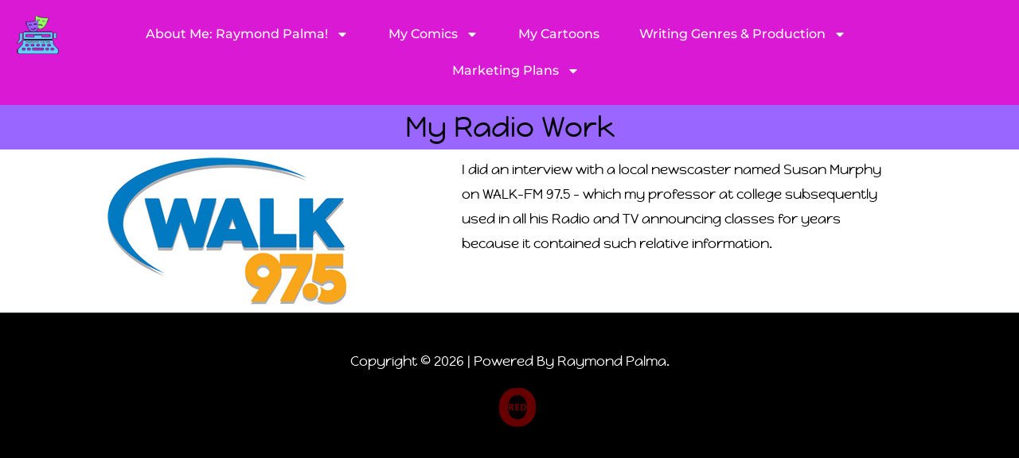

--- FILE ---
content_type: text/css; charset=UTF-8
request_url: https://www.raymondpalma.com/wp-content/cache/min/1/wp-content/plugins/audio-player-with-playlist-ultimate/assets/css/apwpultimate-public-style-8d961f040e5b56f0f396e1c5f99384d7.css
body_size: 2412
content:
.apwp-column,.apwp-columns{-webkit-box-sizing:border-box;-moz-box-sizing:border-box;box-sizing:border-box}.apwp-jplayer-design-overide *{outline:none!important;-webkit-box-sizing:border-box;-moz-box-sizing:border-box;box-sizing:border-box}.apwp-jplayer-design-overide img{border-radius:0px!important;box-shadow:none!important;object-fit:cover;display:inline-block}.apwpultimate-clearfix:before,.apwpultimate-clearfix:after{content:"";display:table}.apwpultimate-clearfix::after{clear:both}.apwpultimate-clearfix{clear:both}.apwp-jplayer-design-overide button,.apwp-jplayer-design-overide button:focus,.apwp-jplayer-design-overide button:active{border:0px!important;padding:0px!important}.jp-volume-controls button,.jp-toggles button,.playlist-btn-block button{background:none!important;padding:0px!important;margin:0px!important}.apwpultimate-hide{display:none}.img-responsive{max-width:100%;height:auto;display:block}div.jp-type-playlist div.jp-playlist a.active{color:tomato}.section-padding{padding:120px 0}.title-block h2{position:relative;font-size:46px;line-height:60px;font-weight:700;margin-bottom:75px;color:#111}.title-block h2:before{content:'';position:absolute;height:10px;width:70px;left:0;bottom:-30px;background:#111}iframe{border:0}.audio-controller-wrap{position:relative}.jp-details .jp-title{font-size:16px;font-weight:400;padding:0}.playlist-btn-block{position:absolute;right:15px;bottom:15px}.playlist-btn-block button{background:transparent}.playlist-btn-block button:before{content:"\f0c9";left:0;right:0;top:0;font-size:14px;color:#777;margin-left:auto;margin-right:auto;font-family:'FontAwesome'}.playlist-btn-block.two{bottom:auto;top:18px;z-index:99999}.playlist-btn-block.two button:before{content:"\f0ca";color:#fff}.playlist-btn-block.two button.active:before{color:tomato}.left-align,.right-align{display:inline-block;width:49%}.right-align{text-align:right}.playlist-hide{display:none}.audio-share-block{position:relative}.audio-share-block i.fa{cursor:pointer}.audio-share-block .share-option{position:absolute;right:20px;top:0}.playlist-wrap{position:relative}.audio-share-block i.fa.active{color:tomato}.option-icon-list{margin:0;padding:0;float:right}.option-icon-list a{display:inline-block;margin:0 5px;font-size:16px}.option-icon-list .playlist-icon{height:33px;width:33px;background:tomato;text-align:center;border-radius:50%;line-height:33px;margin:8px 3px;display:inline-block;position:relative}.option-icon-list .playlist-icon:before{content:"\f04b";color:#fff;font-family:'FontAwesome'}.jp-playlist-current .playlist-icon:before{content:"\f028"}div.jp-type-playlist div.jp-playlist a{cursor:pointer}.playlist-wrap .jp-playlist .payment-list{margin:0;padding:10px 0;text-align:center;background:tomato;position:absolute;width:100%;bottom:-28px;left:0;display:block;z-index:99}.playlist-wrap .jp-playlist .payment-list li{display:inline-block;margin:0 10px}.playlist-wrap .jp-playlist .payment-list li a{font-size:18px;color:#fff}.playlist-wrap .jp-playlist .payment-list li a:hover{color:#fff}.jp-video .jp-volume-controls.volume-style-two-wrap{width:60%;top:50px;left:17%}.player-layout-two .jp-volume-controls.volume-style-two-wrap{width:120px;top:12px;left:5px}.jp-video .jp-volume-controls.volume-style-two-wrap .jp-volume-bar{width:100%}.jp-volume-bar-value{height:2px;top:0;overflow:visible}.jp-volume-bar-value:before{content:'';position:absolute;height:20px;width:20px;border-radius:50%;right:-10px;top:-9px}.jp-progress{width:62%;margin:0 auto}.apwp-jplayer-design-overide .jp-volume-bar{width:90px;height:2px;overflow:visible}.apwp-jplayer-design-overide .jp-volume-bar-value{position:relative}.apwp-jplayer-design-overide .jp-volume-bar{background:#d7d7d7}.jp-video .jp-progress,.jp-type-single .jp-progress{height:3px;overflow:visible;margin-bottom:10px}.jp-video .jp-progress .jp-play-bar,.jp-type-single .jp-progress .jp-play-bar{position:relative;overflow:visible!important}.jp-video .jp-progress .jp-play-bar:before,.jp-type-single .jp-progress .jp-play-bar:before{content:'';position:absolute;height:15px;width:15px;border-radius:50%;right:-10px;top:-6px}.jp-volume-bar-value::before{content:'';position:absolute;height:10px;width:10px;border-radius:50%;right:-10px;top:-4px}.apwp-jplayer-design-overide .jp-video-270p{width:100%}.apwp-jplayer-design-overide .player-main-block{margin-bottom:10px}.apwp-jplayer-design-overide .album-art-block .jp-jplayer>img{max-width:100%;height:auto!important}.apwp-jplayer-design-overide .jp-jplayer,.apwp-jplayer-design-overide .jp-video,.apwp-jplayer-design-overide .jp-video>div{height:auto!important;width:100%!important}.apwp-jplayer-design-overide .jp-jplayer{height:0px!important;position:relative;padding-top:75%;overflow:hidden}.apwp-jplayer-design-overide .jp-jplayer img{position:absolute;top:50%;left:50%;max-width:100%;height:auto;-webkit-transform:translate(-50%,-50%);transform:translate(-50%,-50%)}.apwp-jplayer-design-overide .album-art-block.size-two .jp-jplayer{padding-top:125%}.apwp-jplayer-design-overide .player-main-block .track-meta-info{display:block!important}.apwp-jplayer-design-overide .album-art-block{position:relative}.apwp-jplayer-design-overide .album-art-block .track-meta-info{position:absolute;bottom:20px;left:0;right:0;margin-left:auto;margin-right:auto;text-align:center;color:#fff;z-index:99;background:transparent}.apwp-jplayer-design-overide .album-art-block .jp-title{font-size:18px;display:block;background:rgba(0,0,0,.33)}.apwp-jplayer-design-overide .overlay-one{position:absolute;height:100%;width:100%;top:0;left:0;background:rgba(0,0,0,.3)}.apwp-jplayer-design-overide .audio-controller-wrap{padding:20px 20px 10px 20px;background:#f7f7f7;min-height:150px;margin-bottom:5px}.player-layout-seven .apwp-jplayer-design-overide .audio-controller-wrap,.player-layout-eight .apwp-jplayer-design-overide .audio-controller-wrap{margin:0}.apwp-jplayer-design-overide .jp-video .jp-interface,.apwp-jplayer-design-overide .jp-details,.apwp-jplayer-design-overide .jp-playlist{border:none}.apwp-jplayer-design-overide .jp-interface{background:transparent}.apwp-jplayer-design-overide .jp-controls-holder{width:100%;margin:0 auto;position:relative;overflow:visible;top:0}.apwp-jplayer-design-overide .jp-controls .controller-common{text-indent:0;position:relative;z-index:9}.apwp-jplayer-design-overide .jp-controls button{display:inline-block;float:none}.apwp-jplayer-design-overide .jp-video .jp-type-playlist .jp-controls{width:100%;text-align:center;float:none;margin:0 auto 12px auto}.apwp-jplayer-design-overide .jp-video .jp-progress{margin-bottom:15px}.apwp-jplayer-design-overide .controller-common{height:33px;width:33px;background:tomato;text-align:center;border-radius:50%;line-height:33px;cursor:pointer;margin:0 3px;display:inline-block;position:relative;border:0px!important;padding:0px!important}.apwp-jplayer-design-overide .controller-common:focus{background:tomato}.apwp-jplayer-design-overide .controller-common:before{position:absolute;left:0;right:0;top:0;font-size:10px;color:#fff;margin-left:auto;margin-right:auto;font-family:'FontAwesome'}.apwp-jplayer-design-overide .jp-state-playing .jp-play{background:tomato}.apwp-jplayer-design-overide .jp-state-playing .jp-play:focus{background:tomato}.apwp-jplayer-design-overide .jp-previous:before{content:"\f048"}.apwp-jplayer-design-overide .jp-play:before{content:"\f04b"}.apwp-jplayer-design-overide .jp-state-playing .jp-play:before{content:"\f04c"}.apwp-jplayer-design-overide .jp-play.active:before{content:"\f04c"}.apwp-jplayer-design-overide .jp-next:before{content:"\f051"}.apwp-jplayer-design-overide .jp-video .jp-volume-controls{left:5px}.apwp-jplayer-design-overide .player-layout-four .jp-volume-controls{left:17%}.apwp-jplayer-design-overide .jp-mute:focus,.apwp-jplayer-design-overide .jp-state-muted .jp-mute:focus,.apwp-jplayer-design-overide .jp-state-muted .jp-mute{background:transparent}.apwp-jplayer-design-overide .jp-state-muted .jp-mute:focus:before,.apwp-jplayer-design-overide .jp-state-muted .jp-mute:before{content:"\f026"}.apwp-jplayer-design-overide .jp-volume-controls button{text-indent:0;background:transparent;height:30px;width:30px;left:-10px;top:-9px}.apwp-jplayer-design-overide .jp-volume-controls button:before{content:"\f028";left:0;right:0;top:0;font-size:14px;margin-left:auto;margin-right:auto;font-family:'FontAwesome'}.apwp-jplayer-design-overide .audio-controller-block{text-align:center;margin-bottom:5px}.apwp-jplayer-design-overide .jp-toggles button{text-indent:0}.apwp-jplayer-design-overide .jp-state-shuffled .jp-shuffle:focus,.apwp-jplayer-design-overide .jp-state-shuffled .jp-shuffle,.apwp-jplayer-design-overide .jp-shuffle:focus,.apwp-jplayer-design-overide .jp-shuffle,.apwp-jplayer-design-overide .jp-state-looped .jp-repeat,.apwp-jplayer-design-overide .jp-repeat:focus,.apwp-jplayer-design-overide .jp-state-looped .jp-repeat:focus{background:transparent}.apwp-jplayer-design-overide .jp-video .jp-toggles{right:0;width:auto;z-index:99}.apwp-jplayer-design-overide .jp-toggles button{margin:0;position:relative;background:transparent}.apwp-jplayer-design-overide .jp-toggles button:before{left:0;right:0;top:0;font-size:14px;color:#111;margin-left:auto;margin-right:auto;font-family:'FontAwesome'}.jp-video .player-controller-style-two .jp-toggles{position:relative;display:inline-block;width:49%;text-align:center}.apwp-jplayer-design-overide .jp-shuffle:before{content:"\f074"}.apwp-jplayer-design-overide .jp-state-shuffled .jp-shuffle:before{color:tomato}.apwp-jplayer-design-overide .jp-repeat:before{content:"\f01e"}.apwp-jplayer-design-overide .jp-toggles .playlist-btn{width:20px}.apwp-jplayer-design-overide .playlist-btn:before{content:"\f0ca"}.apwp-jplayer-design-overide .jp-wish:before{content:"\f08a"}.apwp-jplayer-design-overide .jp-wish.active:before{content:"ï€„"}.apwp-jplayer-design-overide .playlist-btn.active:before{color:tomato}.apwp-jplayer-design-overide .duration-2{text-align:center;font-size:0;line-height:10px}.apwp-jplayer-design-overide .duration-2 .jp-current-time,.apwp-jplayer-design-overide .duration-2 .jp-duration{display:inline-block;width:50px;margin:0;float:none;text-align:center;font-style:normal}.jp-video .player-controller-style-two .jp-toggles button{float:none;margin:0 auto;display:inline-block}.player-controller-style-two{position:relative}.player-controller-style-two .jp-controls{position:absolute;top:-15px;overflow:visible}.player-controller-style-two .controller-common{margin:0 -5px}.player-controller-style-two .controller-common.jp-play{width:64px;height:64px;margin-bottom:-5px;line-height:64px;vertical-align:bottom;border:1px solid #e7e7e7;position:relative;z-index:99}.apwp-jplayer-design-overide .player-layout-two .jp-current-time{margin-left:0}.apwp-jplayer-design-overide .player-layout-two .jp-duration{margin-right:0}.apwp-jplayer-design-overide .player-layout-two .jp-current-time,.apwp-jplayer-design-overide .player-layout-two .jp-duration{margin-top:-8px}.apwp-jplayer-design-overide .duration-2 .jp-current-time,.apwp-jplayer-design-overide .duration-2 .jp-duration,.apwp-jplayer-design-overide .duration-2 .divider{font-size:14px}.apwp-jplayer-design-overide .song-meta-data span{display:block;line-height:23px}.apwp-jplayer-design-overide .jp-playlist li{border:none}.apwp-jplayer-design-overide div.jp-type-playlist div.jp-playlist li.jp-playlist-current{list-style:none}.apwp-jplayer-design-overide .slimScrollBar{width:6px!important;opacity:1!important;right:0!important;border-radius:0px!important;display:none}.apwp-jplayer-design-overide .playlist-block,.apwp-jplayer-design-overide .playlist-block-style-two,.apwp-jplayer-design-overide .playlist-block-style-three,.apwp-jplayer-design-overide .playlist-block-style-four,.apwp-jplayer-design-overide .playlist-block-style-five{padding:20px 30px 0 30px;background:#f7f7f7;border-right:6px solid #b7b7b7}.apwp-jplayer-design-overide .amplitude-song-container{position:relative;margin:20px 0}.apwp-jplayer-design-overide .track-right-content{position:absolute;right:0;top:15px}.apwp-jplayer-design-overide .amplitude-song-container.amplitude-playing:before{content:'';height:100%;width:4px;position:absolute;left:-30px;top:0;background:tomato}.apwp-jplayer-design-overide .amplitude-song-container.amplitude-playing .song-title{color:tomato}.apwp-jplayer-design-overide div.jp-type-playlist div.jp-playlist li.jp-playlist-current{padding-left:0}.apwp-jplayer-design-overide div.jp-type-playlist div.jp-playlist li.jp-playlist-current:before{content:'';position:absolute;height:100%;width:5px;left:-30px;background:tomato}.apwp-jplayer-design-overide .player-main-block{border:0}.apwp-jplayer-design-overide div.jp-type-playlist div.jp-playlist li:last-child{padding:0}.apwp-jplayer-design-overide .jp-playlist ul.playlist li a.jp-playlist-item{display:inline!important;float:left}.apwp-jplayer-design-overide .jp-playlist ul.playlist{padding:0!important;margin:0px!important;list-style:none!important}.apwp-jplayer-design-overide .jp-playlist ul.playlist li{padding:0!important;margin:0 0 15px 0!important;position:relative;float:left;width:100%}.apwp-jplayer-design-overide .jp-playlist ul.playlist li:last-child{margin-bottom:0}.apwp-jplayer-design-overide .jp-playlist ul.playlist li .duration{float:right;text-align:right;font-size:14px}.apwp-jplayer-design-overide .jp-playlist-item h4{font-size:16px;margin-bottom:0;margin:12px 0 0 0!important;line-height:15px}.apwp-jplayer-design-overide div.jp-type-playlist div.jp-playlist a.jp-playlist-current,.apwp-jplayer-design-overide div.jp-type-playlist div.jp-playlist a:hover{color:tomato}.apwp-jplayer-design-overide div.jp-type-playlist div.jp-playlist .jp-artist{padding-bottom:10px;display:block}.apwp-jplayer-design-overide .single-audio-controller{position:relative;margin-bottom:8px}.apwp-jplayer-design-overide .single-audio-controller .jp-controls{position:absolute;top:-4px}.apwp-jplayer-design-overide .single-audio-controller .jp-toggles{position:relative}.apwp-jplayer-design-overide .single-audio-controller .jp-toggles button{float:right;width:20px}.apwp-jplayer-design-overide .jp-video .single-audio-controller .jp-toggles{width:49%}.apwp-jplayer-design-overide .player-block{padding:30px 20px 25px 20px;background:#e7e7e7}.apwp-jplayer-design-overide .jp-toggles button{float:right;width:20px;height:20px}.apwp-jplayer-design-overide .jp-type-single{margin-bottom:20px;position:relative}.apwp-jplayer-design-overide .jp-type-single .jp-controls{padding:10px 0px!important;width:100%}.apwp-jplayer-design-overide .jp-type-single .jp-type-single .jp-progress{left:50px}.position-unset{position:unset!important}.apwp-jplayer-design-overide .jp-type-single .jp-controls{overflow:visible}.apwp-jplayer-design-overide .jp-type-single .jp-type-single .jp-progress,.apwp-jplayer-design-overide .jp-type-single .jp-type-single .jp-time-holder,.apwp-jplayer-design-overide .jp-type-single .jp-volume-controls{width:100%}.apwp-jplayer-design-overide .jp-type-single .jp-volume-bar{width:100%}.apwp-jplayer-design-overide .jp-type-single .jp-volume-controls button{left:-10px;top:12px;padding:0px!important;margin:0px!important}.apwp-jplayer-design-overide .jp-type-single .jp-volume-controls button:hover,.apwp-jplayer-design-overide .jp-type-single .jp-volume-controls button:focus,.apwp-jplayer-design-overide .jp-type-single .jp-toggles button:hover,.apwp-jplayer-design-overide .jp-type-single .jp-toggles button:focus{background:none!important}.apwp-jplayer-design-overide.apwpultimate-layout-1 .jp-type-single .apwp-medium-7 .jp-progress{margin-top:25px;width:90%;margin-left:0;margin-right:0}.apwp-jplayer-design-overide.apwpultimate-layout-1 .jp-type-single .jp-time-holder{width:90%}.apwp-jplayer-design-overide.apwpultimate-layout-1 .apwpultimate-audio-player-innr-wrap.apwp-medium-4 .jp-progress{margin-left:auto;margin-right:auto}.apwp-jplayer-design-overide.apwpultimate-layout-1 .jp-current-time,.jp-duration{width:auto}.apwp-jplayer-design-overide.apwpultimate-layout-1 .jp-type-single .apwp-medium-3 .jp-volume-controls{margin-top:26px}.apwp-jplayer-design-overide.apwpultimate-layout-1 .jp-type-single .jp-details{clear:both;padding:10px}.apwp-jplayer-design-overide.apwpultimate-layout-1 .jp-type-single .jp-artist{font-weight:normal!important;font-size:11px;color:#fff}.apwp-column,.apwp-columns{padding-left:20px;padding-right:20px;width:100%;float:left;position:relative}@media only screen and (min-width:40.0625em){.apwp-column,.apwp-columns{position:relative;padding-left:10px;padding-right:10px;float:left}.apwp-medium-1{width:8.33333%}.apwp-medium-2{width:16.66667%}.apwp-medium-3{width:25%}.apwp-medium-4{width:33.33333%}.apwp-medium-5{width:41.66667%}.apwp-medium-6{width:50%}.apwp-medium-7{width:58.33333%}.apwp-medium-8{width:66.66667%}.apwp-medium-9{width:75%}.apwp-medium-10{width:83.33333%}.apwp-medium-11{width:91.66667%}.apwp-medium-12{width:100%}.apwp-medium-c5{width:20%}}@media only screen and (max-width:40.0625em){.apwp-jplayer-design-overide .jp-type-single .jp-controls{text-align:center}.apwp-jplayer-design-overide.apwpultimate-layout-1 .jp-type-single .jp-details{margin-top:90px}.apwp-jplayer-design-overide .jp-type-single .jp-volume-controls button{left:15px}.apwp-jplayer-design-overide.apwpultimate-layout-1 .jp-type-single .jp-time-holder,.apwp-jplayer-design-overide.apwpultimate-layout-1 .jp-type-single .apwp-medium-7 .jp-progress{width:100%}.apwp-jplayer-design-overide .jp-type-single .jp-volume-controls{margin:0 auto;width:50%}}

--- FILE ---
content_type: text/css; charset=UTF-8
request_url: https://www.raymondpalma.com/wp-content/cache/min/1/wp-content/uploads/elementor/css/post-837-b923a525bfa5d94312a46b48f04b3ef4.css
body_size: 38
content:
.elementor-kit-837{--e-global-color-primary:#96F;--e-global-color-secondary:#000;--e-global-color-text:#000;--e-global-color-accent:#C99;--e-global-typography-primary-font-family:"Happy Monkey";--e-global-typography-primary-font-weight:700;--e-global-typography-secondary-font-family:"Happy Monkey";--e-global-typography-secondary-font-weight:400;--e-global-typography-text-font-family:"Happy Monkey";--e-global-typography-text-font-weight:600;--e-global-typography-accent-font-family:"Roboto";--e-global-typography-accent-font-weight:500;color:#000;font-family:"Happy Monkey",Sans-serif}.elementor-kit-837 e-page-transition{background-color:#FFBC7D}.elementor-kit-837 a{font-family:"Happy Monkey",Sans-serif;font-size:24px;font-weight:600}.elementor-kit-837 h1{color:#000;font-family:"Happy Monkey",Sans-serif;font-size:36px}.elementor-kit-837 h2{color:#000;font-family:"Happy Monkey",Sans-serif;font-size:32px;font-weight:600}.elementor-kit-837 h3{color:#000;font-family:"Happy Monkey",Sans-serif}.elementor-kit-837 h4{color:#000;font-family:"Happy Monkey",Sans-serif}.elementor-kit-837 h5{color:#000;font-family:"Happy Monkey",Sans-serif;font-size:22px}.elementor-kit-837 h6{color:#000;font-family:"Happy Monkey",Sans-serif}.elementor-kit-837 button,.elementor-kit-837 input[type="button"],.elementor-kit-837 input[type="submit"],.elementor-kit-837 .elementor-button{box-shadow:3px 3px 10px 3px #000;border-radius:5px 5px 5px 5px}.elementor-section.elementor-section-boxed>.elementor-container{max-width:1140px}.e-con{--container-max-width:1140px}.elementor-widget:not(:last-child){margin-block-end:20px}.elementor-element{--widgets-spacing:20px 20px;--widgets-spacing-row:20px;--widgets-spacing-column:20px}{}h1.entry-title{display:var(--page-title-display)}@media(max-width:1024px){.elementor-section.elementor-section-boxed>.elementor-container{max-width:1024px}.e-con{--container-max-width:1024px}}@media(max-width:767px){.elementor-section.elementor-section-boxed>.elementor-container{max-width:767px}.e-con{--container-max-width:767px}}

--- FILE ---
content_type: text/css; charset=UTF-8
request_url: https://www.raymondpalma.com/wp-content/cache/min/1/wp-content/uploads/elementor/css/post-1173-0b264569b78c327921f9cbcc1df5c7d3.css
body_size: -229
content:
.elementor-1173 .elementor-element.elementor-element-0532a1a:not(.elementor-motion-effects-element-type-background),.elementor-1173 .elementor-element.elementor-element-0532a1a>.elementor-motion-effects-container>.elementor-motion-effects-layer{background-color:#96F}.elementor-1173 .elementor-element.elementor-element-0532a1a{transition:background 0.3s,border 0.3s,border-radius 0.3s,box-shadow 0.3s;margin-top:0;margin-bottom:0}.elementor-1173 .elementor-element.elementor-element-0532a1a>.elementor-background-overlay{transition:background 0.3s,border-radius 0.3s,opacity 0.3s}.elementor-1173 .elementor-element.elementor-element-52d9112{text-align:center}

--- FILE ---
content_type: text/css; charset=UTF-8
request_url: https://www.raymondpalma.com/wp-content/cache/min/1/wp-content/uploads/elementor/css/post-3942-c1c2ad77074ed1aa8afd78fb12a56206.css
body_size: 550
content:
.elementor-3942 .elementor-element.elementor-element-b26cac2{--display:flex;--flex-direction:row;--container-widget-width:initial;--container-widget-height:100%;--container-widget-flex-grow:1;--container-widget-align-self:stretch;--flex-wrap-mobile:wrap;--gap:0 0;--row-gap:0;--column-gap:0}.elementor-3942 .elementor-element.elementor-element-b26cac2:not(.elementor-motion-effects-element-type-background),.elementor-3942 .elementor-element.elementor-element-b26cac2>.elementor-motion-effects-container>.elementor-motion-effects-layer{background-color:#DA19D5}.elementor-3942 .elementor-element.elementor-element-2a3014e{--display:flex;--flex-direction:column;--container-widget-width:100%;--container-widget-height:initial;--container-widget-flex-grow:0;--container-widget-align-self:initial;--flex-wrap-mobile:wrap}.elementor-3942 .elementor-element.elementor-element-2a3014e.e-con{--flex-grow:0;--flex-shrink:0}.elementor-3942 .elementor-element.elementor-element-1dbd6ac{text-align:start}.elementor-3942 .elementor-element.elementor-element-1dbd6ac img{width:110px;height:48px;object-fit:contain;object-position:center center}.elementor-3942 .elementor-element.elementor-element-0c25312{--display:flex;--flex-direction:column;--container-widget-width:100%;--container-widget-height:initial;--container-widget-flex-grow:0;--container-widget-align-self:initial;--flex-wrap-mobile:wrap}.elementor-3942 .elementor-element.elementor-element-0c25312.e-con{--flex-grow:0;--flex-shrink:0}.elementor-3942 .elementor-element.elementor-element-fed08bc{width:var(--container-widget-width,93%);max-width:93%;--container-widget-width:93%;--container-widget-flex-grow:0;--e-nav-menu-horizontal-menu-item-margin:calc(50px / 2)}.elementor-3942 .elementor-element.elementor-element-fed08bc>.elementor-widget-container{margin:0 0 0 0;padding:0 0 0 0}.elementor-3942 .elementor-element.elementor-element-fed08bc.elementor-element{--flex-grow:0;--flex-shrink:0}.elementor-3942 .elementor-element.elementor-element-fed08bc .elementor-menu-toggle{margin-left:auto;background-color:#fff}.elementor-3942 .elementor-element.elementor-element-fed08bc .elementor-nav-menu .elementor-item{font-family:"Montserrat",Sans-serif;font-size:16px;font-weight:500;text-transform:capitalize}.elementor-3942 .elementor-element.elementor-element-fed08bc .elementor-nav-menu--main .elementor-item{color:#FFF;fill:#FFF;padding-left:0;padding-right:0}.elementor-3942 .elementor-element.elementor-element-fed08bc .elementor-nav-menu--main .elementor-item:hover,.elementor-3942 .elementor-element.elementor-element-fed08bc .elementor-nav-menu--main .elementor-item.elementor-item-active,.elementor-3942 .elementor-element.elementor-element-fed08bc .elementor-nav-menu--main .elementor-item.highlighted,.elementor-3942 .elementor-element.elementor-element-fed08bc .elementor-nav-menu--main .elementor-item:focus{color:#d3b574;fill:#d3b574}.elementor-3942 .elementor-element.elementor-element-fed08bc .e--pointer-framed .elementor-item:before{border-width:0}.elementor-3942 .elementor-element.elementor-element-fed08bc .e--pointer-framed.e--animation-draw .elementor-item:before{border-width:0 0 0 0}.elementor-3942 .elementor-element.elementor-element-fed08bc .e--pointer-framed.e--animation-draw .elementor-item:after{border-width:0 0 0 0}.elementor-3942 .elementor-element.elementor-element-fed08bc .e--pointer-framed.e--animation-corners .elementor-item:before{border-width:0 0 0 0}.elementor-3942 .elementor-element.elementor-element-fed08bc .e--pointer-framed.e--animation-corners .elementor-item:after{border-width:0 0 0 0}.elementor-3942 .elementor-element.elementor-element-fed08bc .e--pointer-underline .elementor-item:after,.elementor-3942 .elementor-element.elementor-element-fed08bc .e--pointer-overline .elementor-item:before,.elementor-3942 .elementor-element.elementor-element-fed08bc .e--pointer-double-line .elementor-item:before,.elementor-3942 .elementor-element.elementor-element-fed08bc .e--pointer-double-line .elementor-item:after{height:0}.elementor-3942 .elementor-element.elementor-element-fed08bc .elementor-nav-menu--main:not(.elementor-nav-menu--layout-horizontal) .elementor-nav-menu>li:not(:last-child){margin-bottom:50px}.elementor-3942 .elementor-element.elementor-element-fed08bc .elementor-nav-menu--dropdown a,.elementor-3942 .elementor-element.elementor-element-fed08bc .elementor-menu-toggle{color:#000;fill:#000}.elementor-3942 .elementor-element.elementor-element-fed08bc .elementor-nav-menu--dropdown a:hover,.elementor-3942 .elementor-element.elementor-element-fed08bc .elementor-nav-menu--dropdown a.elementor-item-active,.elementor-3942 .elementor-element.elementor-element-fed08bc .elementor-nav-menu--dropdown a.highlighted,.elementor-3942 .elementor-element.elementor-element-fed08bc .elementor-menu-toggle:hover{color:#d3b574}.elementor-3942 .elementor-element.elementor-element-fed08bc .elementor-nav-menu--dropdown a:hover,.elementor-3942 .elementor-element.elementor-element-fed08bc .elementor-nav-menu--dropdown a.elementor-item-active,.elementor-3942 .elementor-element.elementor-element-fed08bc .elementor-nav-menu--dropdown a.highlighted{background-color:rgba(0,0,0,0)}.elementor-3942 .elementor-element.elementor-element-fed08bc .elementor-nav-menu--dropdown a.elementor-item-active{color:#d3b574;background-color:rgba(0,0,0,0)}.elementor-3942 .elementor-element.elementor-element-fed08bc .elementor-nav-menu--dropdown .elementor-item,.elementor-3942 .elementor-element.elementor-element-fed08bc .elementor-nav-menu--dropdown .elementor-sub-item{font-family:"Montserrat",Sans-serif;font-size:16px;font-weight:600}.elementor-3942 .elementor-element.elementor-element-fed08bc .elementor-nav-menu--main .elementor-nav-menu--dropdown,.elementor-3942 .elementor-element.elementor-element-fed08bc .elementor-nav-menu__container.elementor-nav-menu--dropdown{box-shadow:0 15px 20px 0 rgba(0,0,0,.1)}.elementor-3942 .elementor-element.elementor-element-fed08bc .elementor-nav-menu--dropdown a{padding-left:10px;padding-right:10px;padding-top:20px;padding-bottom:20px}.elementor-3942 .elementor-element.elementor-element-fed08bc .elementor-nav-menu--main>.elementor-nav-menu>li>.elementor-nav-menu--dropdown,.elementor-3942 .elementor-element.elementor-element-fed08bc .elementor-nav-menu__container.elementor-nav-menu--dropdown{margin-top:15px!important}.elementor-3942 .elementor-element.elementor-element-fed08bc div.elementor-menu-toggle{color:#16163f}.elementor-3942 .elementor-element.elementor-element-fed08bc div.elementor-menu-toggle svg{fill:#16163f}@media(min-width:768px){.elementor-3942 .elementor-element.elementor-element-2a3014e{--width:6%}.elementor-3942 .elementor-element.elementor-element-0c25312{--width:93.749%}}@media(max-width:1024px){.elementor-3942 .elementor-element.elementor-element-1dbd6ac>.elementor-widget-container{padding:0 90px 0 0}.elementor-3942 .elementor-element.elementor-element-1dbd6ac img{width:133px}.elementor-3942 .elementor-element.elementor-element-fed08bc .elementor-nav-menu--main>.elementor-nav-menu>li>.elementor-nav-menu--dropdown,.elementor-3942 .elementor-element.elementor-element-fed08bc .elementor-nav-menu__container.elementor-nav-menu--dropdown{margin-top:20px!important}}@media(max-width:767px){.elementor-3942 .elementor-element.elementor-element-1dbd6ac>.elementor-widget-container{padding:0 0 0 0}.elementor-3942 .elementor-element.elementor-element-1dbd6ac img{width:100px}.elementor-3942 .elementor-element.elementor-element-fed08bc .elementor-nav-menu--dropdown .elementor-item,.elementor-3942 .elementor-element.elementor-element-fed08bc .elementor-nav-menu--dropdown .elementor-sub-item{font-size:16px}.elementor-3942 .elementor-element.elementor-element-fed08bc .elementor-nav-menu--dropdown a{padding-top:24px;padding-bottom:24px}.elementor-3942 .elementor-element.elementor-element-fed08bc .elementor-nav-menu--main>.elementor-nav-menu>li>.elementor-nav-menu--dropdown,.elementor-3942 .elementor-element.elementor-element-fed08bc .elementor-nav-menu__container.elementor-nav-menu--dropdown{margin-top:20px!important}}

--- FILE ---
content_type: text/css; charset=UTF-8
request_url: https://www.raymondpalma.com/wp-content/cache/min/1/wp-content/uploads/elementor/google-fonts/css/happymonkey-8ce13e1aaa8048fd24f0d8478eeb448d.css
body_size: -91
content:
@font-face{font-display:swap;font-family:'Happy Monkey';font-style:normal;font-weight:400;src:url(https://www.raymondpalma.com/wp-content/uploads/elementor/google-fonts/fonts/happymonkey-k2f2fzzcl-9sxwl5f_c4r_owdgr3xwo.woff2) format('woff2');unicode-range:U+0100-02BA,U+02BD-02C5,U+02C7-02CC,U+02CE-02D7,U+02DD-02FF,U+0304,U+0308,U+0329,U+1D00-1DBF,U+1E00-1E9F,U+1EF2-1EFF,U+2020,U+20A0-20AB,U+20AD-20C0,U+2113,U+2C60-2C7F,U+A720-A7FF}@font-face{font-display:swap;font-family:'Happy Monkey';font-style:normal;font-weight:400;src:url(https://www.raymondpalma.com/wp-content/uploads/elementor/google-fonts/fonts/happymonkey-k2f2fzzcl-9sxwl5f_c4r_owaar3.woff2) format('woff2');unicode-range:U+0000-00FF,U+0131,U+0152-0153,U+02BB-02BC,U+02C6,U+02DA,U+02DC,U+0304,U+0308,U+0329,U+2000-206F,U+20AC,U+2122,U+2191,U+2193,U+2212,U+2215,U+FEFF,U+FFFD}